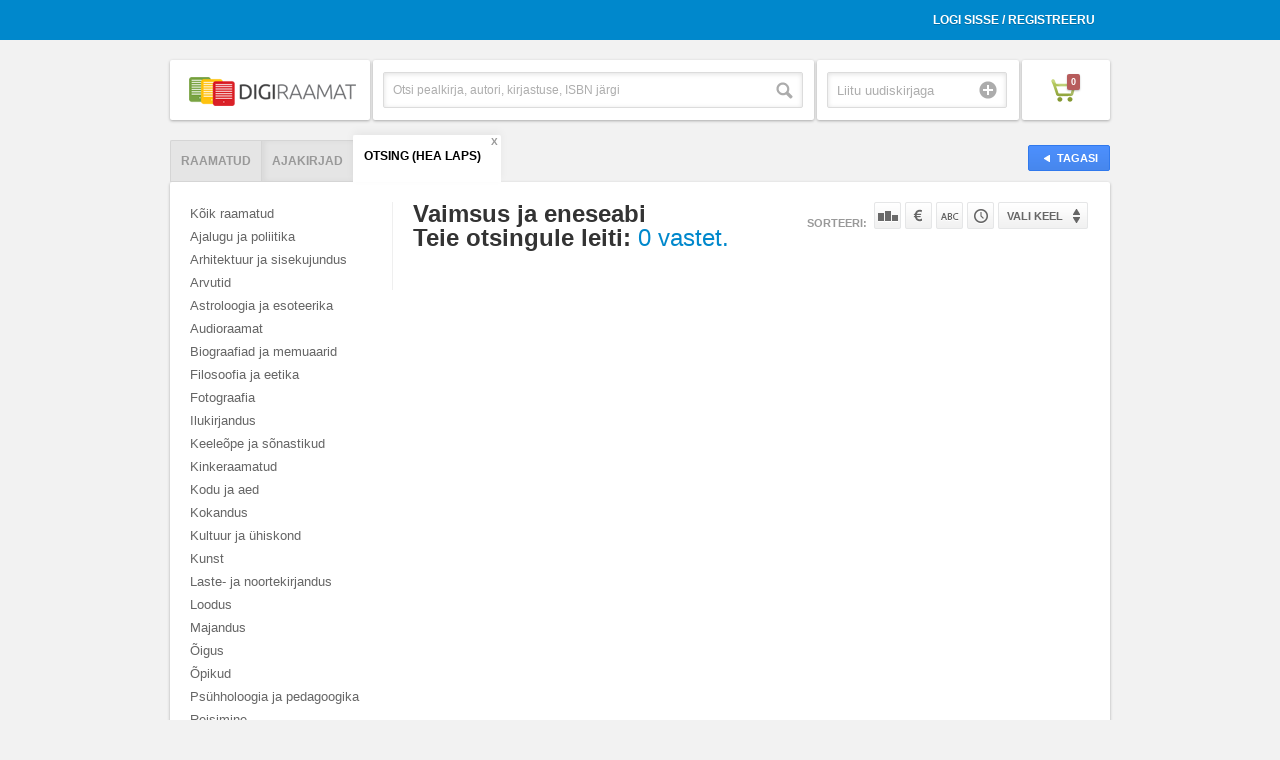

--- FILE ---
content_type: text/html; charset=UTF-8
request_url: https://www.digiraamat.ee/catalog/category_id/200/lang_flt/eng/tab/magazinecatalog/order/id/direction/ASC/s_type/book/search/hea%20laps/visible/1
body_size: 4498
content:
<!DOCTYPE html>
<!--[if lt IE 7 ]><html class="ie ie6" lang="en"> <![endif]-->
<!--[if IE 7 ]><html class="ie ie7" lang="en"> <![endif]-->
<!--[if IE 8 ]><html class="ie ie8" lang="en"> <![endif]-->
<!--[if (gte IE 9)|!(IE)]><!--><html lang="en"> <!--<![endif]-->
<head>

<meta charset="utf-8">
<meta http-equiv="X-UA-Compatible" content="IE=Edge;chrome=1">
<meta name="viewport" content="width=device-width" />

<base href="https://www.digiraamat.ee/" />
<title>Digiraamat</title><link rel="shortcut icon" href="/images/icons/favicon.ico" />

<link rel="stylesheet" href="/css/reset.css">
<link rel="stylesheet" href="/css/style.css">
<link rel="stylesheet" href="/css/account.css">

<link rel="stylesheet" href="/css/jquery.fancybox-1.3.4.css">
<link rel="stylesheet" href="/css/bx-styles.css">

<script src="https://ajax.googleapis.com/ajax/libs/jquery/1.7.2/jquery.js"></script>
<script src="/js/jquery.placeholder.1.3.js"></script>
<script src="/js/jquery.easing.1.3.js"></script>
<script src="/js/jquery.fancybox-1.3.4.pack.js"></script>
<script src="/js/jquery.bxSlider.min.js"></script>
<script src="/js/jquery.mousewheel.js"></script>
<script src="/js/jquery.jscrollpane.js"></script>
<script src="/js/init.js"></script>
<script src="/js/digira.js"></script>
<script src="/js/jquery.jreadmore.min.js"></script>
<script src="/js/pdfobject.js"></script>

<!--[if lt IE 9]>
<script src="http://html5shim.googlecode.com/svn/trunk/html5.js"></script>
<![endif]-->


</head>

<body class="product-page category-view">


<div id="fb-root"></div>

<div class="wrapper">
<div class="usr-acnt">
	<div class="container clearfix">
		<ul>
							<li><a href="/user/login">Logi sisse / Registreeru</a></li>
				<li>
					<span id="signinButton">
					  <span
					    class="g-signin"
						data-width="iconOnly"
						data-height="short"
					    data-callback="signinCallback"
					    data-clientid="337496358842-4uu7roi01nv6cvd1op3ds32vfacb1qlq.apps.googleusercontent.com"
					    data-cookiepolicy="http://digiraamat.ee"
					    data-scope="https://www.googleapis.com/auth/userinfo.email https://www.googleapis.com/auth/userinfo.profile https://www.googleapis.com/auth/plus.login"
					  </span>
  					</span>
  				</li>					</ul>
	</div>
</div>

<header>
	<div class="container clearfix">
		<div class="one-fourth first">
			<a href="/" class="heading"><img src="upload/site/site-logo-8.png" /></a>
		</div>
		<form id="search-form" method="GET" action="/catalog/tab/search/s_type/book">
			<div class="one-fourth top-search-box">
				<div class="search">
					<input type="text" placeholder="Otsi pealkirja, autori, kirjastuse, ISBN järgi" class="search-box" name="search" />
					<input type="submit" value="Otsi" class="search-button" />
				</div><!-- search -->
			</div><!-- top-search-box -->
		</form>
		<div class="one-fourth uudiskiri">
			<div class="newsletter-container">
				<div class="newsletter">
					<input type="text" name="email" placeholder="Liitu uudiskirjaga" class="newsletter-input" />
					<input type="submit" value="Liitu" class="submit" onclick="newsletter();" />
				</div><!-- newsletter -->
			</div><!-- newsletter-container -->
		</div>
		<div class="one-fourth shopping-cart">
			<div class="cart-container">
				<a href="cart" class="cart"><span class="cart-icon"><span class="count">0</span></span></a>
			</div><!-- cart-container -->
		</div><!-- shopping-cart -->
	</div><!-- end container -->
</header>

	 <div class="divider"></div> <!-- // end divider -->

<div class="helpers" style="display:none">
	<span id="order">id</span>
	<span id="lang_flt">eng</span>
	<span id="tab">magazinecatalog</span>
	<span id="category_id">200</span>
	<span id="direction">ASC</span>
</div>

<div class="main">
	<div class="container">
		<a href="javascript:window.history.back();" class="button back"><span>Tagasi</span></a>
		<div class="tabbed-nav">
			<ul class="nav nav-tabs clearfix" id="myTab">
				<li id="book" class="first"><a href="/catalog/tab/book/category_id/200/visible/1">Raamatud</a></li><li id="magazine"><a href="/catalog/tab/magazine/category_id/200/visible/1">Ajakirjad</a></li><li id="search" class="last active"><a href="/catalog/tab/search/category_id/200/lang_flt/eng/s_type/book/search/hea laps/visible/1">Otsing (hea laps)</a><a href="" class="search-close">x</a></li>			</ul>
			<div class="tab-content">
				
				<div class="tab-pane active clearfix" id="menukad">
				
					<div class="sidebar">
				  		<ul><li class="main"><a href="/catalog/ALL_B/1/lang_flt/eng/tab/magazinecatalog/order/id/direction/ASC/s_type/book/search/hea laps/visible/1" class="">Kõik raamatud</a><li class="main" id="1"><a href="/catalog/category_id/1/lang_flt/eng/tab/magazinecatalog/order/id/direction/ASC/s_type/book/search/hea laps/visible/1" class="">Ajalugu ja poliitika</a></li><li class="main" id="6"><a href="/catalog/category_id/6/lang_flt/eng/tab/magazinecatalog/order/id/direction/ASC/s_type/book/search/hea laps/visible/1" class="">Arhitektuur ja sisekujundus</a></li><li class="main" id="12"><a href="/catalog/category_id/12/lang_flt/eng/tab/magazinecatalog/order/id/direction/ASC/s_type/book/search/hea laps/visible/1" class="">Arvutid</a></li><li class="main" id="16"><a href="/catalog/category_id/16/lang_flt/eng/tab/magazinecatalog/order/id/direction/ASC/s_type/book/search/hea laps/visible/1" class="">Astroloogia ja esoteerika</a></li><li class="main" id="203"><a href="/catalog/category_id/203/lang_flt/eng/tab/magazinecatalog/order/id/direction/ASC/s_type/book/search/hea laps/visible/1" class="">Audioraamat</a></li><li class="main" id="20"><a href="/catalog/category_id/20/lang_flt/eng/tab/magazinecatalog/order/id/direction/ASC/s_type/book/search/hea laps/visible/1" class="">Biograafiad ja memuaarid</a></li><li class="main" id="28"><a href="/catalog/category_id/28/lang_flt/eng/tab/magazinecatalog/order/id/direction/ASC/s_type/book/search/hea laps/visible/1" class="">Filosoofia ja eetika</a></li><li class="main" id="31"><a href="/catalog/category_id/31/lang_flt/eng/tab/magazinecatalog/order/id/direction/ASC/s_type/book/search/hea laps/visible/1" class="">Fotograafia</a></li><li class="main" id="38"><a href="/catalog/category_id/38/lang_flt/eng/tab/magazinecatalog/order/id/direction/ASC/s_type/book/search/hea laps/visible/1" class="">Ilukirjandus</a></li><li class="main" id="47"><a href="/catalog/category_id/47/lang_flt/eng/tab/magazinecatalog/order/id/direction/ASC/s_type/book/search/hea laps/visible/1" class="">Keeleõpe ja sõnastikud</a></li><li class="main" id="59"><a href="/catalog/category_id/59/lang_flt/eng/tab/magazinecatalog/order/id/direction/ASC/s_type/book/search/hea laps/visible/1" class="">Kinkeraamatud </a></li><li class="main" id="62"><a href="/catalog/category_id/62/lang_flt/eng/tab/magazinecatalog/order/id/direction/ASC/s_type/book/search/hea laps/visible/1" class="">Kodu ja aed</a></li><li class="main" id="70"><a href="/catalog/category_id/70/lang_flt/eng/tab/magazinecatalog/order/id/direction/ASC/s_type/book/search/hea laps/visible/1" class="">Kokandus </a></li><li class="main" id="78"><a href="/catalog/category_id/78/lang_flt/eng/tab/magazinecatalog/order/id/direction/ASC/s_type/book/search/hea laps/visible/1" class="">Kultuur ja ühiskond </a></li><li class="main" id="88"><a href="/catalog/category_id/88/lang_flt/eng/tab/magazinecatalog/order/id/direction/ASC/s_type/book/search/hea laps/visible/1" class="">Kunst </a></li><li class="main" id="98"><a href="/catalog/category_id/98/lang_flt/eng/tab/magazinecatalog/order/id/direction/ASC/s_type/book/search/hea laps/visible/1" class="">Laste- ja noortekirjandus </a></li><li class="main" id="108"><a href="/catalog/category_id/108/lang_flt/eng/tab/magazinecatalog/order/id/direction/ASC/s_type/book/search/hea laps/visible/1" class="">Loodus </a></li><li class="main" id="115"><a href="/catalog/category_id/115/lang_flt/eng/tab/magazinecatalog/order/id/direction/ASC/s_type/book/search/hea laps/visible/1" class="">Majandus </a></li><li class="main" id="122"><a href="/catalog/category_id/122/lang_flt/eng/tab/magazinecatalog/order/id/direction/ASC/s_type/book/search/hea laps/visible/1" class="">Õigus </a></li><li class="main" id="132"><a href="/catalog/category_id/132/lang_flt/eng/tab/magazinecatalog/order/id/direction/ASC/s_type/book/search/hea laps/visible/1" class="">Õpikud </a></li><li class="main" id="141"><a href="/catalog/category_id/141/lang_flt/eng/tab/magazinecatalog/order/id/direction/ASC/s_type/book/search/hea laps/visible/1" class="">Psühholoogia ja pedagoogika </a></li><li class="main" id="144"><a href="/catalog/category_id/144/lang_flt/eng/tab/magazinecatalog/order/id/direction/ASC/s_type/book/search/hea laps/visible/1" class="">Reisimine </a></li><li class="main" id="152"><a href="/catalog/category_id/152/lang_flt/eng/tab/magazinecatalog/order/id/direction/ASC/s_type/book/search/hea laps/visible/1" class="">Sport ja harrastused </a></li><li class="main" id="162"><a href="/catalog/category_id/162/lang_flt/eng/tab/magazinecatalog/order/id/direction/ASC/s_type/book/search/hea laps/visible/1" class="">Teadus </a></li><li class="main" id="172"><a href="/catalog/category_id/172/lang_flt/eng/tab/magazinecatalog/order/id/direction/ASC/s_type/book/search/hea laps/visible/1" class="">Teatmeteosed </a></li><li class="main" id="175"><a href="/catalog/category_id/175/lang_flt/eng/tab/magazinecatalog/order/id/direction/ASC/s_type/book/search/hea laps/visible/1" class="">Tehnika </a></li><li class="main" id="183"><a href="/catalog/category_id/183/lang_flt/eng/tab/magazinecatalog/order/id/direction/ASC/s_type/book/search/hea laps/visible/1" class="">Tervis ja elustiil </a></li><li class="main" id="194"><a href="/catalog/category_id/194/lang_flt/eng/tab/magazinecatalog/order/id/direction/ASC/s_type/book/search/hea laps/visible/1" class="">Usundid ja religioon </a></li><li class="main" id="200"><a href="/catalog/category_id/200/lang_flt/eng/tab/magazinecatalog/order/id/direction/ASC/s_type/book/search/hea laps/visible/1" class="active">Vaimsus ja eneseabi </a><ul><li class="sub" id="201"><a href="/catalog/category_id/201/lang_flt/eng/tab/magazinecatalog/order/id/direction/ASC/s_type/book/search/hea laps/visible/1" class="">Eneseabi </a></li><li class="sub" id="202"><a href="/catalog/category_id/202/lang_flt/eng/tab/magazinecatalog/order/id/direction/ASC/s_type/book/search/hea laps/visible/1" class="">Vaimsus </a></li></ul></li></ul>					</div>
					<div class="content">
						<div class="page-title clearfix">
							<h1>
								Vaimsus ja eneseabi 																																								<div class="searchCount">Teie otsingule leiti: <span>0 vastet.</span></div>							</h1>
															<ul class="sort">
									<li class="sorteeri">Sorteeri:</li>
									<li><a href="/index/kataloog/order/popularity/direction/DESC/category_id/200/lang_flt/eng/tab/magazinecatalog/s_type/book/search/hea laps/visible/1" class="sort-pop">Populaarsuse järgi</a></li>
									<li><a href="/index/kataloog/order/price/direction/DESC/category_id/200/lang_flt/eng/tab/magazinecatalog/s_type/book/search/hea laps/visible/1" class="sort-price">Hinna järgi</a></li>
									<li><a href="/index/kataloog/order/title/direction/DESC/category_id/200/lang_flt/eng/tab/magazinecatalog/s_type/book/search/hea laps/visible/1" class="sort-name">Nime järgi</a></li>
									<li><a href="/index/kataloog/order/id/direction/DESC/category_id/200/lang_flt/eng/tab/magazinecatalog/s_type/book/search/hea laps/visible/1" class="sort-time">Tootekoodi järgi</a></li>
									<li class="lang">
										<form id="lang_select" name="lang_select" method="GET" action="/index/kataloog/category_id/200/tab/magazinecatalog/order/id/direction/ASC/s_type/book/search/hea laps/visible/1">
											<button class="ideal keele-drop" name="lang_flt" id="language">Vali keel</button>
											<ul class="keelevalik">
												<li value="est"><a href="/index/kataloog/lang_flt/est/category_id/200/tab/magazinecatalog/order/id/direction/ASC/s_type/book/search/hea laps/visible/1">Eesti</a></li>
												<li value="eng"><a href="/index/kataloog/lang_flt/eng/category_id/200/tab/magazinecatalog/order/id/direction/ASC/s_type/book/search/hea laps/visible/1">Inglise</a></li>
												<li value="rus"><a href="/index/kataloog/lang_flt/rus/category_id/200/tab/magazinecatalog/order/id/direction/ASC/s_type/book/search/hea laps/visible/1">Vene</a></li>
											</ul><!-- keelevalik -->
										</form>
									</li>
								</ul>
													</div>
						<ul class="product-grid">
													</ul>
						
						<div class="catalog-loader" onclick="javascript:callCatalogContent();return false;">
							<a class="button load-more" href="#" onclick="javascript:callCatalogContent();return false;">Laadi veel</a>
							<img class="load-more" src="images/loader-small.gif" alt="loader gif" title="Oodake kohe ilmuvad allalaaditavad tooted" />
						</div><!-- catalog-loader -->
											</div>
				  
				</div> <!-- //tab-pane -->
				
			</div> <!-- //tab-content -->
		
		</div> <!-- //tabbed-nav -->
		
	</div> <!-- //container -->
	
</div> <!-- //main -->

<script>
var able = true;
$(function(){

	$('img.load-more').hide();
	
	if($('.product-grid li').length<12){
		$('.catalog-loader').hide();
	}

	if($('#tab').text() == 'search'){
		$('.catalog-loader').hide();
	}

//	
//	$('#language').change(function() {
//		$('#lang_select').submit();
//	});

	$(window).scroll(function(){
       	if(able){
        	if  ($(window).scrollTop() > ($(document).height() - $(window).height())*0.95){//5% from the end
        		$('img.load-more').show();
               	callCatalogContent();
               	able = false;
            }
       	}
	});

	
	
});

function callCatalogContent()
{
	
	var tabfilter = $('#tab').text();
	var orderfilter = $('#order').text();
	var langfilter = $('#lang_flt').text();
	var directionfilter = $('#direction').text();
	var category = $('#category_id').text();
	var amountOfProducts = $('.product-grid li').length;
	var searchParam = 'hea laps';
	var s_type = 'book';
	var fg = '';
//	if(tabfilter != 'search'){
		if(amountOfProducts>=12){
			$.post('//'+document.location.hostname+'/index/get-more-products-catalog',{"tab":tabfilter,"category_id":category,"amount":amountOfProducts,"order":orderfilter,"direction":directionfilter,"lang_flt":langfilter,"search":searchParam,"s_type":s_type,"fg":fg},
			      function(data){
			      	  var amount = 0;
			      	  $('img.load-more').hide();
//					  clearInterval(keyuptimeout);
			      	  able = true;
		      		  $(data).each(function(i,v) {
				          	$('.product-grid').append(v);
				          	amount++;
				      });
				      if(amount<4){
						$('.catalog-loader').hide();
				      }
			      }, "json");
		}
//	}
	
}


</script>
<footer>
	<div class="container">
		<div class="box">
			<div class="one-fourth first">
				<a href="/info/how-it-works">Digiraamatute e-pood</a>
			</div>
<!-- 			<div class="one-fourth"> -->
<!-- 				<a href="/application">Kuidas liituda</a> -->
<!-- 			</div> -->
			<div class="one-fourth">
				<a href="/info/kkk">Kuidas lugeda?</a>
			</div>
			<div class="one-fourth">
				<a href="/info/privacy">Privaatsuspoliitika</a>
			</div>
			<div class="one-fourth">
				<a href="/info/contact">Kontakt</a>
			</div>
		</div> <!-- //box -->
		<span style="
    display: block;
    position: absolute;
    margin-top: 9px;
    font-size: 11px;
    color: #999;
">&copy; Digira OÜ | Kõik õigused kaitstud. Lehe sisu loata kopeerimine keelatud.</span>
		
	</div><!-- container -->
</footer>

<div class="mobile-categories">
	<ul><li class="main"><a href="/catalog/ALL_B/1/lang_flt/eng/tab/magazinecatalog/order/id/direction/ASC/s_type/book/search/hea laps/visible/1" class="">Kõik raamatud</a><li class="main" id="1"><a href="/catalog/category_id/1/lang_flt/eng/tab/magazinecatalog/order/id/direction/ASC/s_type/book/search/hea laps/visible/1" class="">Ajalugu ja poliitika</a></li><li class="main" id="6"><a href="/catalog/category_id/6/lang_flt/eng/tab/magazinecatalog/order/id/direction/ASC/s_type/book/search/hea laps/visible/1" class="">Arhitektuur ja sisekujundus</a></li><li class="main" id="12"><a href="/catalog/category_id/12/lang_flt/eng/tab/magazinecatalog/order/id/direction/ASC/s_type/book/search/hea laps/visible/1" class="">Arvutid</a></li><li class="main" id="16"><a href="/catalog/category_id/16/lang_flt/eng/tab/magazinecatalog/order/id/direction/ASC/s_type/book/search/hea laps/visible/1" class="">Astroloogia ja esoteerika</a></li><li class="main" id="203"><a href="/catalog/category_id/203/lang_flt/eng/tab/magazinecatalog/order/id/direction/ASC/s_type/book/search/hea laps/visible/1" class="">Audioraamat</a></li><li class="main" id="20"><a href="/catalog/category_id/20/lang_flt/eng/tab/magazinecatalog/order/id/direction/ASC/s_type/book/search/hea laps/visible/1" class="">Biograafiad ja memuaarid</a></li><li class="main" id="28"><a href="/catalog/category_id/28/lang_flt/eng/tab/magazinecatalog/order/id/direction/ASC/s_type/book/search/hea laps/visible/1" class="">Filosoofia ja eetika</a></li><li class="main" id="31"><a href="/catalog/category_id/31/lang_flt/eng/tab/magazinecatalog/order/id/direction/ASC/s_type/book/search/hea laps/visible/1" class="">Fotograafia</a></li><li class="main" id="38"><a href="/catalog/category_id/38/lang_flt/eng/tab/magazinecatalog/order/id/direction/ASC/s_type/book/search/hea laps/visible/1" class="">Ilukirjandus</a></li><li class="main" id="47"><a href="/catalog/category_id/47/lang_flt/eng/tab/magazinecatalog/order/id/direction/ASC/s_type/book/search/hea laps/visible/1" class="">Keeleõpe ja sõnastikud</a></li><li class="main" id="59"><a href="/catalog/category_id/59/lang_flt/eng/tab/magazinecatalog/order/id/direction/ASC/s_type/book/search/hea laps/visible/1" class="">Kinkeraamatud </a></li><li class="main" id="62"><a href="/catalog/category_id/62/lang_flt/eng/tab/magazinecatalog/order/id/direction/ASC/s_type/book/search/hea laps/visible/1" class="">Kodu ja aed</a></li><li class="main" id="70"><a href="/catalog/category_id/70/lang_flt/eng/tab/magazinecatalog/order/id/direction/ASC/s_type/book/search/hea laps/visible/1" class="">Kokandus </a></li><li class="main" id="78"><a href="/catalog/category_id/78/lang_flt/eng/tab/magazinecatalog/order/id/direction/ASC/s_type/book/search/hea laps/visible/1" class="">Kultuur ja ühiskond </a></li><li class="main" id="88"><a href="/catalog/category_id/88/lang_flt/eng/tab/magazinecatalog/order/id/direction/ASC/s_type/book/search/hea laps/visible/1" class="">Kunst </a></li><li class="main" id="98"><a href="/catalog/category_id/98/lang_flt/eng/tab/magazinecatalog/order/id/direction/ASC/s_type/book/search/hea laps/visible/1" class="">Laste- ja noortekirjandus </a></li><li class="main" id="108"><a href="/catalog/category_id/108/lang_flt/eng/tab/magazinecatalog/order/id/direction/ASC/s_type/book/search/hea laps/visible/1" class="">Loodus </a></li><li class="main" id="115"><a href="/catalog/category_id/115/lang_flt/eng/tab/magazinecatalog/order/id/direction/ASC/s_type/book/search/hea laps/visible/1" class="">Majandus </a></li><li class="main" id="122"><a href="/catalog/category_id/122/lang_flt/eng/tab/magazinecatalog/order/id/direction/ASC/s_type/book/search/hea laps/visible/1" class="">Õigus </a></li><li class="main" id="132"><a href="/catalog/category_id/132/lang_flt/eng/tab/magazinecatalog/order/id/direction/ASC/s_type/book/search/hea laps/visible/1" class="">Õpikud </a></li><li class="main" id="141"><a href="/catalog/category_id/141/lang_flt/eng/tab/magazinecatalog/order/id/direction/ASC/s_type/book/search/hea laps/visible/1" class="">Psühholoogia ja pedagoogika </a></li><li class="main" id="144"><a href="/catalog/category_id/144/lang_flt/eng/tab/magazinecatalog/order/id/direction/ASC/s_type/book/search/hea laps/visible/1" class="">Reisimine </a></li><li class="main" id="152"><a href="/catalog/category_id/152/lang_flt/eng/tab/magazinecatalog/order/id/direction/ASC/s_type/book/search/hea laps/visible/1" class="">Sport ja harrastused </a></li><li class="main" id="162"><a href="/catalog/category_id/162/lang_flt/eng/tab/magazinecatalog/order/id/direction/ASC/s_type/book/search/hea laps/visible/1" class="">Teadus </a></li><li class="main" id="172"><a href="/catalog/category_id/172/lang_flt/eng/tab/magazinecatalog/order/id/direction/ASC/s_type/book/search/hea laps/visible/1" class="">Teatmeteosed </a></li><li class="main" id="175"><a href="/catalog/category_id/175/lang_flt/eng/tab/magazinecatalog/order/id/direction/ASC/s_type/book/search/hea laps/visible/1" class="">Tehnika </a></li><li class="main" id="183"><a href="/catalog/category_id/183/lang_flt/eng/tab/magazinecatalog/order/id/direction/ASC/s_type/book/search/hea laps/visible/1" class="">Tervis ja elustiil </a></li><li class="main" id="194"><a href="/catalog/category_id/194/lang_flt/eng/tab/magazinecatalog/order/id/direction/ASC/s_type/book/search/hea laps/visible/1" class="">Usundid ja religioon </a></li><li class="main" id="200"><a href="/catalog/category_id/200/lang_flt/eng/tab/magazinecatalog/order/id/direction/ASC/s_type/book/search/hea laps/visible/1" class="active">Vaimsus ja eneseabi </a><ul><li class="sub" id="201"><a href="/catalog/category_id/201/lang_flt/eng/tab/magazinecatalog/order/id/direction/ASC/s_type/book/search/hea laps/visible/1" class="">Eneseabi </a></li><li class="sub" id="202"><a href="/catalog/category_id/202/lang_flt/eng/tab/magazinecatalog/order/id/direction/ASC/s_type/book/search/hea laps/visible/1" class="">Vaimsus </a></li></ul></li></ul></div>

</div><!-- wrapper -->

<!-- Modals -->

<div style="display:none">
	<div id="ostetud" style="width:530px;min-height:190px;overflow:auto;">
		
	</div><!-- #ostetud -->
</div>

<div style="display:none">
	<div id="book_content" style="width:800px;height:600px;overflow:hidden;">
		
	</div><!-- #raamat1 -->
</div>


   
</body>
</html>